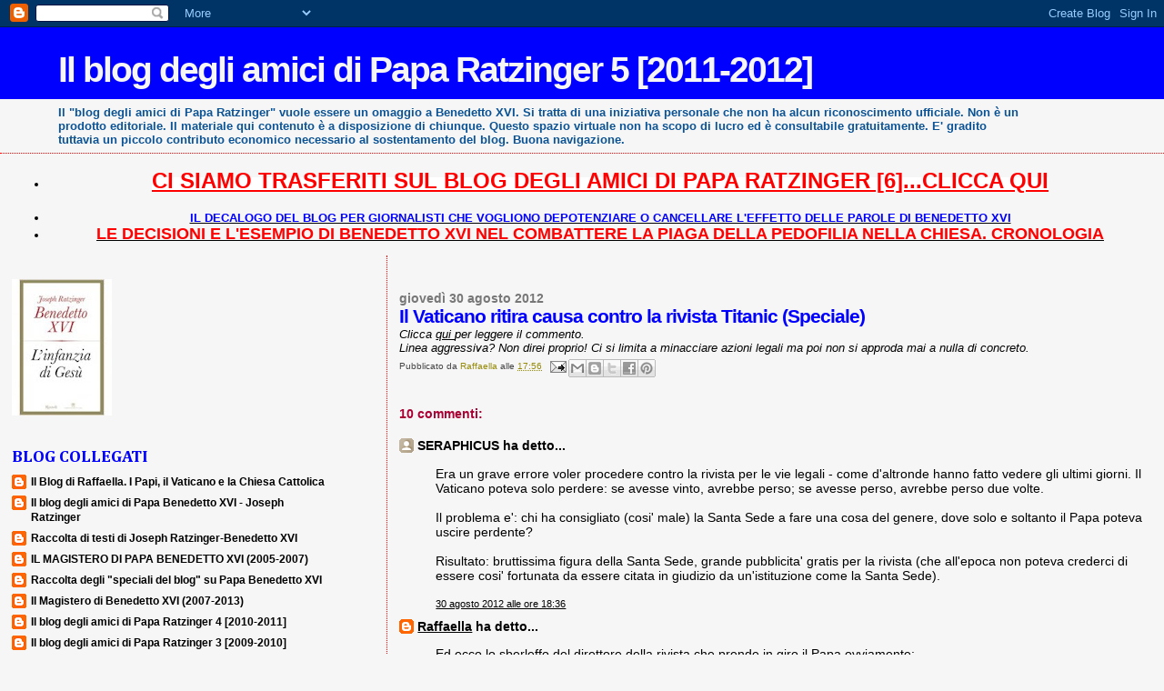

--- FILE ---
content_type: text/html; charset=UTF-8
request_url: https://paparatzinger5blograffaella.blogspot.com/2012/08/il-vaticano-ritira-causa-contro-la.html
body_size: 19515
content:
<!DOCTYPE html>
<html dir='ltr'>
<head>
<link href='https://www.blogger.com/static/v1/widgets/2944754296-widget_css_bundle.css' rel='stylesheet' type='text/css'/>
<meta content='text/html; charset=UTF-8' http-equiv='Content-Type'/>
<meta content='blogger' name='generator'/>
<link href='https://paparatzinger5blograffaella.blogspot.com/favicon.ico' rel='icon' type='image/x-icon'/>
<link href='http://paparatzinger5blograffaella.blogspot.com/2012/08/il-vaticano-ritira-causa-contro-la.html' rel='canonical'/>
<link rel="alternate" type="application/atom+xml" title="Il blog degli amici di Papa Ratzinger 5 [2011-2012] - Atom" href="https://paparatzinger5blograffaella.blogspot.com/feeds/posts/default" />
<link rel="alternate" type="application/rss+xml" title="Il blog degli amici di Papa Ratzinger 5 [2011-2012] - RSS" href="https://paparatzinger5blograffaella.blogspot.com/feeds/posts/default?alt=rss" />
<link rel="service.post" type="application/atom+xml" title="Il blog degli amici di Papa Ratzinger 5 [2011-2012] - Atom" href="https://www.blogger.com/feeds/8358775454296990414/posts/default" />

<link rel="alternate" type="application/atom+xml" title="Il blog degli amici di Papa Ratzinger 5 [2011-2012] - Atom" href="https://paparatzinger5blograffaella.blogspot.com/feeds/2386680775919697236/comments/default" />
<!--Can't find substitution for tag [blog.ieCssRetrofitLinks]-->
<meta content='http://paparatzinger5blograffaella.blogspot.com/2012/08/il-vaticano-ritira-causa-contro-la.html' property='og:url'/>
<meta content='Il Vaticano ritira causa contro la rivista Titanic (Speciale)' property='og:title'/>
<meta content='Clicca qui per leggere il commento.  Linea aggressiva? Non direi proprio! Ci si limita a minacciare azioni legali ma poi non si approda mai ...' property='og:description'/>
<title>Il blog degli amici di Papa Ratzinger 5 [2011-2012]: Il Vaticano ritira causa contro la rivista Titanic (Speciale)</title>
<style type='text/css'>@font-face{font-family:'Cambria';font-style:normal;font-weight:700;font-display:swap;src:url(//fonts.gstatic.com/l/font?kit=GFDvWAB9jnWLT-HIIwkuu7V4NSY7WWA&skey=5202a3b6f5388b49&v=v18)format('woff2');unicode-range:U+0000-00FF,U+0131,U+0152-0153,U+02BB-02BC,U+02C6,U+02DA,U+02DC,U+0304,U+0308,U+0329,U+2000-206F,U+20AC,U+2122,U+2191,U+2193,U+2212,U+2215,U+FEFF,U+FFFD;}</style>
<style id='page-skin-1' type='text/css'><!--
/*
* Blogger Template Style
*
* Sand Dollar
* by Jason Sutter
* Updated by Blogger Team
*/
body {
margin:0px;
padding:0px;
background:#f6f6f6;
color:#000000;
font-size: small;
}
#outer-wrapper {
font:normal normal 100% Verdana, Geneva, sans-serif;
}
a {
color:#000000;
}
a:hover {
color:#0000ff;
}
a img {
border-width: 0;
}
#content-wrapper {
padding-top: 0;
padding-right: 1em;
padding-bottom: 0;
padding-left: 1em;
}
@media all  {
div#main {
float:right;
width:66%;
padding-top:30px;
padding-right:0;
padding-bottom:10px;
padding-left:1em;
border-left:dotted 1px #ff0000;
word-wrap: break-word; /* fix for long text breaking sidebar float in IE */
overflow: hidden;     /* fix for long non-text content breaking IE sidebar float */
}
div#sidebar {
margin-top:20px;
margin-right:0px;
margin-bottom:0px;
margin-left:0;
padding:0px;
text-align:left;
float: left;
width: 31%;
word-wrap: break-word; /* fix for long text breaking sidebar float in IE */
overflow: hidden;     /* fix for long non-text content breaking IE sidebar float */
}
}
@media handheld  {
div#main {
float:none;
width:90%;
}
div#sidebar {
padding-top:30px;
padding-right:7%;
padding-bottom:10px;
padding-left:3%;
}
}
#header {
padding-top:0px;
padding-right:0px;
padding-bottom:0px;
padding-left:0px;
margin-top:0px;
margin-right:0px;
margin-bottom:0px;
margin-left:0px;
border-bottom:dotted 1px #ff0000;
background:#f6f6f6;
}
h1 a:link  {
text-decoration:none;
color:#f6f6f6
}
h1 a:visited  {
text-decoration:none;
color:#f6f6f6
}
h1,h2,h3 {
margin: 0;
}
h1 {
padding-top:25px;
padding-right:0px;
padding-bottom:10px;
padding-left:5%;
color:#f6f6f6;
background:#0000ff;
font:normal bold 300% Verdana, Geneva, sans-serif;
letter-spacing:-2px;
}
h3.post-title {
color:#0000ff;
font:normal bold 160% Verdana, Geneva, sans-serif;
letter-spacing:-1px;
}
h3.post-title a,
h3.post-title a:visited {
color: #0000ff;
}
h2.date-header  {
margin-top:10px;
margin-right:0px;
margin-bottom:0px;
margin-left:0px;
color:#777777;
font: normal bold 105% 'Trebuchet MS',Trebuchet,Verdana,Sans-serif;
}
h4 {
color:#aa0033;
}
#sidebar h2 {
color:#0000ff;
margin:0px;
padding:0px;
font:normal bold 150% Cambria;
}
#sidebar .widget {
margin-top:0px;
margin-right:0px;
margin-bottom:33px;
margin-left:0px;
padding-top:0px;
padding-right:0px;
padding-bottom:0px;
padding-left:0px;
font-size:95%;
}
#sidebar ul {
list-style-type:none;
padding-left: 0;
margin-top: 0;
}
#sidebar li {
margin-top:0px;
margin-right:0px;
margin-bottom:0px;
margin-left:0px;
padding-top:0px;
padding-right:0px;
padding-bottom:0px;
padding-left:0px;
list-style-type:none;
font-size:95%;
}
.description {
padding:0px;
margin-top:7px;
margin-right:12%;
margin-bottom:7px;
margin-left:5%;
color:#0b5394;
background:transparent;
font:bold 100% Verdana,Sans-Serif;
}
.post {
margin-top:0px;
margin-right:0px;
margin-bottom:30px;
margin-left:0px;
}
.post strong {
color:#000000;
font-weight:bold;
}
pre,code {
color:#000000;
}
strike {
color:#000000;
}
.post-footer  {
padding:0px;
margin:0px;
color:#444444;
font-size:80%;
}
.post-footer a {
border:none;
color:#968a0a;
text-decoration:none;
}
.post-footer a:hover {
text-decoration:underline;
}
#comments {
padding:0px;
font-size:110%;
font-weight:bold;
}
.comment-author {
margin-top: 10px;
}
.comment-body {
font-size:100%;
font-weight:normal;
color:black;
}
.comment-footer {
padding-bottom:20px;
color:#444444;
font-size:80%;
font-weight:normal;
display:inline;
margin-right:10px
}
.deleted-comment  {
font-style:italic;
color:gray;
}
.comment-link  {
margin-left:.6em;
}
.profile-textblock {
clear: both;
margin-left: 0;
}
.profile-img {
float: left;
margin-top: 0;
margin-right: 5px;
margin-bottom: 5px;
margin-left: 0;
border: 2px solid #0000ff;
}
#sidebar a:link  {
color:#000000;
text-decoration:none;
}
#sidebar a:active  {
color:#ff0000;
text-decoration:none;
}
#sidebar a:visited  {
color:sidebarlinkcolor;
text-decoration:none;
}
#sidebar a:hover {
color:#0000ff;
text-decoration:none;
}
.feed-links {
clear: both;
line-height: 2.5em;
}
#blog-pager-newer-link {
float: left;
}
#blog-pager-older-link {
float: right;
}
#blog-pager {
text-align: center;
}
.clear {
clear: both;
}
.widget-content {
margin-top: 0.5em;
}
/** Tweaks for layout editor preview */
body#layout #outer-wrapper {
margin-top: 0;
}
body#layout #main,
body#layout #sidebar {
margin-top: 10px;
padding-top: 0;
}

--></style>
<link href='https://www.blogger.com/dyn-css/authorization.css?targetBlogID=8358775454296990414&amp;zx=b906c660-2d7c-45e2-ae45-e79976ddfaee' media='none' onload='if(media!=&#39;all&#39;)media=&#39;all&#39;' rel='stylesheet'/><noscript><link href='https://www.blogger.com/dyn-css/authorization.css?targetBlogID=8358775454296990414&amp;zx=b906c660-2d7c-45e2-ae45-e79976ddfaee' rel='stylesheet'/></noscript>
<meta name='google-adsense-platform-account' content='ca-host-pub-1556223355139109'/>
<meta name='google-adsense-platform-domain' content='blogspot.com'/>

</head>
<body>
<div class='navbar section' id='navbar'><div class='widget Navbar' data-version='1' id='Navbar1'><script type="text/javascript">
    function setAttributeOnload(object, attribute, val) {
      if(window.addEventListener) {
        window.addEventListener('load',
          function(){ object[attribute] = val; }, false);
      } else {
        window.attachEvent('onload', function(){ object[attribute] = val; });
      }
    }
  </script>
<div id="navbar-iframe-container"></div>
<script type="text/javascript" src="https://apis.google.com/js/platform.js"></script>
<script type="text/javascript">
      gapi.load("gapi.iframes:gapi.iframes.style.bubble", function() {
        if (gapi.iframes && gapi.iframes.getContext) {
          gapi.iframes.getContext().openChild({
              url: 'https://www.blogger.com/navbar/8358775454296990414?po\x3d2386680775919697236\x26origin\x3dhttps://paparatzinger5blograffaella.blogspot.com',
              where: document.getElementById("navbar-iframe-container"),
              id: "navbar-iframe"
          });
        }
      });
    </script><script type="text/javascript">
(function() {
var script = document.createElement('script');
script.type = 'text/javascript';
script.src = '//pagead2.googlesyndication.com/pagead/js/google_top_exp.js';
var head = document.getElementsByTagName('head')[0];
if (head) {
head.appendChild(script);
}})();
</script>
</div></div>
<div id='outer-wrapper'><div id='wrap2'>
<!-- skip links for text browsers -->
<span id='skiplinks' style='display:none;'>
<a href='#main'>skip to main </a> |
      <a href='#sidebar'>skip to sidebar</a>
</span>
<div id='header-wrapper'>
<div class='header section' id='header'><div class='widget Header' data-version='1' id='Header1'>
<div id='header-inner'>
<div class='titlewrapper'>
<h1 class='title'>
<a href='https://paparatzinger5blograffaella.blogspot.com/'>
Il blog degli amici di Papa Ratzinger 5 [2011-2012]
</a>
</h1>
</div>
<div class='descriptionwrapper'>
<p class='description'><span>Il "blog degli amici di Papa Ratzinger" vuole essere un omaggio a Benedetto XVI. Si tratta di una iniziativa personale che non ha alcun riconoscimento ufficiale. Non è un prodotto editoriale. Il materiale qui contenuto è a disposizione di chiunque. Questo spazio virtuale non ha scopo di lucro ed è consultabile gratuitamente. E' gradito tuttavia un piccolo contributo economico necessario al sostentamento del blog. Buona navigazione.</span></p>
</div>
</div>
</div></div>
</div>
<div id='content-wrapper'>
<div id='crosscol-wrapper' style='text-align:center'>
<div class='crosscol section' id='crosscol'><div class='widget TextList' data-version='1' id='TextList1'>
<h2>
</h2>
<div class='widget-content'>
<ul>
<li><b style="background-color: white; color: #222222; line-height: 33px;"><a href="http://paparatzinger6blograffaella.blogspot.it/" style="color: red;"><span style="font-family: Verdana, sans-serif; font-size: x-large;">CI SIAMO TRASFERITI SUL BLOG DEGLI AMICI DI PAPA RATZINGER [6]...CLICCA QUI</span></a></b></li>
</ul>
<div class='clear'></div>
</div>
</div><div class='widget TextList' data-version='1' id='TextList5'>
<h2>
</h2>
<div class='widget-content'>
<ul>
<li><a href="http://paparatzinger6blograffaella.blogspot.it/2012/07/il-decalogo-del-blog-per-giornalisti.html"><b><span class="Apple-style-span" style="color: blue;">IL DECALOGO DEL BLOG PER GIORNALISTI CHE VOGLIONO DEPOTENZIARE O CANCELLARE L'EFFETTO DELLE PAROLE DI BENEDETTO XVI </span></b></a></li>
<li><a href="http://paparatzinger6blograffaella.blogspot.it/2012/07/le-decisioni-e-lesempio-di-papa.html"><b><span class="Apple-style-span" style="color: red; font-size: large;">LE DECISIONI E L'ESEMPIO DI BENEDETTO XVI NEL COMBATTERE LA PIAGA DELLA PEDOFILIA NELLA CHIESA. CRONOLOGIA</span></b></a></li>
</ul>
<div class='clear'></div>
</div>
</div></div>
</div>
<div id='main-wrapper'>
<div class='main section' id='main'><div class='widget Blog' data-version='1' id='Blog1'>
<div class='blog-posts hfeed'>

          <div class="date-outer">
        
<h2 class='date-header'><span>giovedì 30 agosto 2012</span></h2>

          <div class="date-posts">
        
<div class='post-outer'>
<div class='post hentry uncustomized-post-template' itemprop='blogPost' itemscope='itemscope' itemtype='http://schema.org/BlogPosting'>
<meta content='8358775454296990414' itemprop='blogId'/>
<meta content='2386680775919697236' itemprop='postId'/>
<a name='2386680775919697236'></a>
<h3 class='post-title entry-title' itemprop='name'>
Il Vaticano ritira causa contro la rivista Titanic (Speciale)
</h3>
<div class='post-header'>
<div class='post-header-line-1'></div>
</div>
<div class='post-body entry-content' id='post-body-2386680775919697236' itemprop='description articleBody'>
<span style="font-family: Verdana, sans-serif;"><i>Clicca <a href="http://vaticaninsider.lastampa.it/homepage/news/dettaglio-articolo/articolo/titanic-germania-germnay-papa-pope-el-papa-17756/">qui </a>per leggere il commento.</i></span><br />
<span style="font-family: Verdana, sans-serif;"><i>Linea aggressiva? Non direi proprio! Ci si limita a minacciare azioni legali ma poi non si approda mai a nulla di concreto.</i></span>
<div style='clear: both;'></div>
</div>
<div class='post-footer'>
<div class='post-footer-line post-footer-line-1'>
<span class='post-author vcard'>
Pubblicato da
<span class='fn' itemprop='author' itemscope='itemscope' itemtype='http://schema.org/Person'>
<meta content='https://www.blogger.com/profile/05486057003355006264' itemprop='url'/>
<a class='g-profile' href='https://www.blogger.com/profile/05486057003355006264' rel='author' title='author profile'>
<span itemprop='name'>Raffaella</span>
</a>
</span>
</span>
<span class='post-timestamp'>
alle
<meta content='http://paparatzinger5blograffaella.blogspot.com/2012/08/il-vaticano-ritira-causa-contro-la.html' itemprop='url'/>
<a class='timestamp-link' href='https://paparatzinger5blograffaella.blogspot.com/2012/08/il-vaticano-ritira-causa-contro-la.html' rel='bookmark' title='permanent link'><abbr class='published' itemprop='datePublished' title='2012-08-30T17:56:00+02:00'>17:56</abbr></a>
</span>
<span class='post-comment-link'>
</span>
<span class='post-icons'>
<span class='item-action'>
<a href='https://www.blogger.com/email-post/8358775454296990414/2386680775919697236' title='Post per email'>
<img alt='' class='icon-action' height='13' src='https://resources.blogblog.com/img/icon18_email.gif' width='18'/>
</a>
</span>
<span class='item-control blog-admin pid-1444388532'>
<a href='https://www.blogger.com/post-edit.g?blogID=8358775454296990414&postID=2386680775919697236&from=pencil' title='Modifica post'>
<img alt='' class='icon-action' height='18' src='https://resources.blogblog.com/img/icon18_edit_allbkg.gif' width='18'/>
</a>
</span>
</span>
<div class='post-share-buttons goog-inline-block'>
<a class='goog-inline-block share-button sb-email' href='https://www.blogger.com/share-post.g?blogID=8358775454296990414&postID=2386680775919697236&target=email' target='_blank' title='Invia tramite email'><span class='share-button-link-text'>Invia tramite email</span></a><a class='goog-inline-block share-button sb-blog' href='https://www.blogger.com/share-post.g?blogID=8358775454296990414&postID=2386680775919697236&target=blog' onclick='window.open(this.href, "_blank", "height=270,width=475"); return false;' target='_blank' title='Postalo sul blog'><span class='share-button-link-text'>Postalo sul blog</span></a><a class='goog-inline-block share-button sb-twitter' href='https://www.blogger.com/share-post.g?blogID=8358775454296990414&postID=2386680775919697236&target=twitter' target='_blank' title='Condividi su X'><span class='share-button-link-text'>Condividi su X</span></a><a class='goog-inline-block share-button sb-facebook' href='https://www.blogger.com/share-post.g?blogID=8358775454296990414&postID=2386680775919697236&target=facebook' onclick='window.open(this.href, "_blank", "height=430,width=640"); return false;' target='_blank' title='Condividi su Facebook'><span class='share-button-link-text'>Condividi su Facebook</span></a><a class='goog-inline-block share-button sb-pinterest' href='https://www.blogger.com/share-post.g?blogID=8358775454296990414&postID=2386680775919697236&target=pinterest' target='_blank' title='Condividi su Pinterest'><span class='share-button-link-text'>Condividi su Pinterest</span></a>
</div>
</div>
<div class='post-footer-line post-footer-line-2'>
<span class='post-labels'>
</span>
</div>
<div class='post-footer-line post-footer-line-3'>
<span class='post-location'>
</span>
</div>
</div>
</div>
<div class='comments' id='comments'>
<a name='comments'></a>
<h4>10 commenti:</h4>
<div id='Blog1_comments-block-wrapper'>
<dl class='' id='comments-block'>
<dt class='comment-author anon-comment-icon' id='c8926377050471508061'>
<a name='c8926377050471508061'></a>
SERAPHICUS
ha detto...
</dt>
<dd class='comment-body' id='Blog1_cmt-8926377050471508061'>
<p>
Era un grave errore voler procedere contro la rivista per le vie legali - come d&#39;altronde hanno fatto vedere gli ultimi giorni. Il Vaticano poteva solo perdere: se avesse vinto, avrebbe perso; se avesse perso, avrebbe perso due volte. <br /><br />Il problema e&#39;: chi ha consigliato (cosi&#39; male) la Santa Sede a fare una cosa del genere, dove solo e soltanto il Papa poteva uscire perdente? <br /><br />Risultato: bruttissima figura della Santa Sede, grande pubblicita&#39; gratis per la rivista (che all&#39;epoca non poteva crederci di essere cosi&#39; fortunata da essere citata in giudizio da un&#39;istituzione come la Santa Sede). 
</p>
</dd>
<dd class='comment-footer'>
<span class='comment-timestamp'>
<a href='https://paparatzinger5blograffaella.blogspot.com/2012/08/il-vaticano-ritira-causa-contro-la.html?showComment=1346344560369#c8926377050471508061' title='comment permalink'>
30 agosto 2012 alle ore 18:36
</a>
<span class='item-control blog-admin pid-412120500'>
<a class='comment-delete' href='https://www.blogger.com/comment/delete/8358775454296990414/8926377050471508061' title='Elimina commento'>
<img src='https://resources.blogblog.com/img/icon_delete13.gif'/>
</a>
</span>
</span>
</dd>
<dt class='comment-author blogger-comment-icon' id='c6297247193071690692'>
<a name='c6297247193071690692'></a>
<a href='https://www.blogger.com/profile/05486057003355006264' rel='nofollow'>Raffaella</a>
ha detto...
</dt>
<dd class='comment-body' id='Blog1_cmt-6297247193071690692'>
<p>
Ed ecco lo sberleffo del direttore della rivista che prende in giro il Papa ovviamente:<br /><br />http://www.faz.net/aktuell/feuilleton/titanic-gegen-vatikan-der-papst-zieht-zurueck-11873854.html<br /><br />Che dire? Ancora complimenti alla Santa Sede.<br />Certo che, se possibile, la comunicazione e&#39; addirittura peggiorata.<br />R.
</p>
</dd>
<dd class='comment-footer'>
<span class='comment-timestamp'>
<a href='https://paparatzinger5blograffaella.blogspot.com/2012/08/il-vaticano-ritira-causa-contro-la.html?showComment=1346345290807#c6297247193071690692' title='comment permalink'>
30 agosto 2012 alle ore 18:48
</a>
<span class='item-control blog-admin pid-1444388532'>
<a class='comment-delete' href='https://www.blogger.com/comment/delete/8358775454296990414/6297247193071690692' title='Elimina commento'>
<img src='https://resources.blogblog.com/img/icon_delete13.gif'/>
</a>
</span>
</span>
</dd>
<dt class='comment-author anon-comment-icon' id='c4536091171980809534'>
<a name='c4536091171980809534'></a>
Anonimo
ha detto...
</dt>
<dd class='comment-body' id='Blog1_cmt-4536091171980809534'>
<p>
vedrete che anche col processo al maggiordomo si arriverà alla grazia il giorno prima e tutto finirá nel nulla omissis compresi.
</p>
</dd>
<dd class='comment-footer'>
<span class='comment-timestamp'>
<a href='https://paparatzinger5blograffaella.blogspot.com/2012/08/il-vaticano-ritira-causa-contro-la.html?showComment=1346347979277#c4536091171980809534' title='comment permalink'>
30 agosto 2012 alle ore 19:32
</a>
<span class='item-control blog-admin pid-412120500'>
<a class='comment-delete' href='https://www.blogger.com/comment/delete/8358775454296990414/4536091171980809534' title='Elimina commento'>
<img src='https://resources.blogblog.com/img/icon_delete13.gif'/>
</a>
</span>
</span>
</dd>
<dt class='comment-author anon-comment-icon' id='c3203794320153982871'>
<a name='c3203794320153982871'></a>
un passante
ha detto...
</dt>
<dd class='comment-body' id='Blog1_cmt-3203794320153982871'>
<p>
Il direttore fa lo sberleffo? Provi a sbeffeggiare qualche altra religione, il direttore titanico, poi vediamo se ride, magari durante un reportage in Pakistan. Comunque, chiunque sa che il cristiano normalmente perdona, alias porge l&#39;altra guancia,  solo un ignorante puo&#39; irriderlo per questo
</p>
</dd>
<dd class='comment-footer'>
<span class='comment-timestamp'>
<a href='https://paparatzinger5blograffaella.blogspot.com/2012/08/il-vaticano-ritira-causa-contro-la.html?showComment=1346352668180#c3203794320153982871' title='comment permalink'>
30 agosto 2012 alle ore 20:51
</a>
<span class='item-control blog-admin pid-412120500'>
<a class='comment-delete' href='https://www.blogger.com/comment/delete/8358775454296990414/3203794320153982871' title='Elimina commento'>
<img src='https://resources.blogblog.com/img/icon_delete13.gif'/>
</a>
</span>
</span>
</dd>
<dt class='comment-author anon-comment-icon' id='c6039879101414534054'>
<a name='c6039879101414534054'></a>
Andrea
ha detto...
</dt>
<dd class='comment-body' id='Blog1_cmt-6039879101414534054'>
<p>
Perché il Vaticano avrebbe perso anche in caso di vittoria legale, caro Seraphicus?<br />Forse perché la rivista si sarebbe atteggiata a martire?<br /><br />Lo fanno comunque ogni giorno, tutti i massoni e i nemici di Cristo - ovviamente, dando del &quot;repressore&quot; all&#39;Agnello di Dio
</p>
</dd>
<dd class='comment-footer'>
<span class='comment-timestamp'>
<a href='https://paparatzinger5blograffaella.blogspot.com/2012/08/il-vaticano-ritira-causa-contro-la.html?showComment=1346353961957#c6039879101414534054' title='comment permalink'>
30 agosto 2012 alle ore 21:12
</a>
<span class='item-control blog-admin pid-412120500'>
<a class='comment-delete' href='https://www.blogger.com/comment/delete/8358775454296990414/6039879101414534054' title='Elimina commento'>
<img src='https://resources.blogblog.com/img/icon_delete13.gif'/>
</a>
</span>
</span>
</dd>
<dt class='comment-author blogger-comment-icon' id='c2963088656646442206'>
<a name='c2963088656646442206'></a>
<a href='https://www.blogger.com/profile/14965888480410624830' rel='nofollow'>Gianpaolo1951</a>
ha detto...
</dt>
<dd class='comment-body' id='Blog1_cmt-2963088656646442206'>
<p>
Ma con l&#39;arrivo in Vaticano di &quot;Superman&quot; come comunicatore, le cose non devevano cambiare in meglio?!? <br />A me sembra che siano peggiorate!!!<br />
</p>
</dd>
<dd class='comment-footer'>
<span class='comment-timestamp'>
<a href='https://paparatzinger5blograffaella.blogspot.com/2012/08/il-vaticano-ritira-causa-contro-la.html?showComment=1346360564031#c2963088656646442206' title='comment permalink'>
30 agosto 2012 alle ore 23:02
</a>
<span class='item-control blog-admin pid-524653194'>
<a class='comment-delete' href='https://www.blogger.com/comment/delete/8358775454296990414/2963088656646442206' title='Elimina commento'>
<img src='https://resources.blogblog.com/img/icon_delete13.gif'/>
</a>
</span>
</span>
</dd>
<dt class='comment-author blogger-comment-icon' id='c5015186269282764479'>
<a name='c5015186269282764479'></a>
<a href='https://www.blogger.com/profile/04454462294404555851' rel='nofollow'>Caterina63</a>
ha detto...
</dt>
<dd class='comment-body' id='Blog1_cmt-5015186269282764479'>
<p>
Concordo con Seraphicus.... è stato un grave errore.... ed è ovvio che ora si paga pure la pessima figura e si subisce lo sberleffo come riportato da Raffaella!<br /><br />O si reagisce immediatamente come è avvenuto per il caso Benetton, o non si minaccia affatto alcuna azione legale per poi ritirarla...<br /><br />Il fatto è che questi episodi peggioreranno sempre di più, saranno sempre più frequenti e lo faranno proprio per farsi pubblicità gratuita....<br />la Santa Sede dovrà fare una scelta intelligente che è quella del sopportare gli insolenti (virtù evangelica) fin dove e quando sarà possibile....<br /><br />Gesù VENNE SPUTATO IN FACCIA.... se ciò dovrà toccare al Suo Dolce Vicario in terra, noi dovremmo essere la sua consolazione e conforto, non un tribunale....<br />diverso fu il fotomontaggio con il bacio dal messaggio anche omosessuale...non era coinvolto solo il Papa, e diverso sarebbe quando il Papa viene schernito per la dottrina.... , ma quando il Papa viene schernito da solo, in una copertina, lasciateli fare.... lì è la vera immagine del Cristo perseguitato senza aver fatto nulla di male....<br /><br />Non confondiamo il caso del maggiordomo del Papa....<br />qui il Papa ha tutto il diritto di chiedere e persino concedere la grazia se lo ritenesse opportuno, questo non offuscherà il processo che andrà avanti per la sua strada... <br />Giovanni Paolo II perdonò l&#39;attentatore, il processo andò per la sua strada anche se la verità non è mai venuta a galla, e mai verranno fatti i nomi di gente del Vaticano coinvolta....<br />Qui è ancora più particolare il caso perchè si sta svolgendo in un tribunale nella Città dove il Papa è il capo....<br />
</p>
</dd>
<dd class='comment-footer'>
<span class='comment-timestamp'>
<a href='https://paparatzinger5blograffaella.blogspot.com/2012/08/il-vaticano-ritira-causa-contro-la.html?showComment=1346361703873#c5015186269282764479' title='comment permalink'>
30 agosto 2012 alle ore 23:21
</a>
<span class='item-control blog-admin pid-1514823399'>
<a class='comment-delete' href='https://www.blogger.com/comment/delete/8358775454296990414/5015186269282764479' title='Elimina commento'>
<img src='https://resources.blogblog.com/img/icon_delete13.gif'/>
</a>
</span>
</span>
</dd>
<dt class='comment-author anon-comment-icon' id='c3933474965500663096'>
<a name='c3933474965500663096'></a>
Alberto
ha detto...
</dt>
<dd class='comment-body' id='Blog1_cmt-3933474965500663096'>
<p>
Come segretario di stato ci vorrebbe il card. Schonborn...Bertone sembra sempre più alla frutta!<br />Puoò darsi mi sbagli ma... 
</p>
</dd>
<dd class='comment-footer'>
<span class='comment-timestamp'>
<a href='https://paparatzinger5blograffaella.blogspot.com/2012/08/il-vaticano-ritira-causa-contro-la.html?showComment=1346388729957#c3933474965500663096' title='comment permalink'>
31 agosto 2012 alle ore 06:52
</a>
<span class='item-control blog-admin pid-412120500'>
<a class='comment-delete' href='https://www.blogger.com/comment/delete/8358775454296990414/3933474965500663096' title='Elimina commento'>
<img src='https://resources.blogblog.com/img/icon_delete13.gif'/>
</a>
</span>
</span>
</dd>
<dt class='comment-author anon-comment-icon' id='c4933478849497911290'>
<a name='c4933478849497911290'></a>
Anonimo
ha detto...
</dt>
<dd class='comment-body' id='Blog1_cmt-4933478849497911290'>
<p>
Non so se hai letto,Raffy,le dichiarazioni di Leo Fischer,direttore di Titanic:&quot;Finalmente abbiamo avuto giustizia,come Galilei e G.Bruno&quot;,per la serie le facce di tolla sono inossidabili....GR2
</p>
</dd>
<dd class='comment-footer'>
<span class='comment-timestamp'>
<a href='https://paparatzinger5blograffaella.blogspot.com/2012/08/il-vaticano-ritira-causa-contro-la.html?showComment=1346414516207#c4933478849497911290' title='comment permalink'>
31 agosto 2012 alle ore 14:01
</a>
<span class='item-control blog-admin pid-412120500'>
<a class='comment-delete' href='https://www.blogger.com/comment/delete/8358775454296990414/4933478849497911290' title='Elimina commento'>
<img src='https://resources.blogblog.com/img/icon_delete13.gif'/>
</a>
</span>
</span>
</dd>
<dt class='comment-author blogger-comment-icon' id='c1454183356582947786'>
<a name='c1454183356582947786'></a>
<a href='https://www.blogger.com/profile/05486057003355006264' rel='nofollow'>Raffaella</a>
ha detto...
</dt>
<dd class='comment-body' id='Blog1_cmt-1454183356582947786'>
<p>
Ho letto, Gr2!<br />Purtroppo e&#39; la logica conseguenza di quanto accaduto.<br />R.
</p>
</dd>
<dd class='comment-footer'>
<span class='comment-timestamp'>
<a href='https://paparatzinger5blograffaella.blogspot.com/2012/08/il-vaticano-ritira-causa-contro-la.html?showComment=1346414576781#c1454183356582947786' title='comment permalink'>
31 agosto 2012 alle ore 14:02
</a>
<span class='item-control blog-admin pid-1444388532'>
<a class='comment-delete' href='https://www.blogger.com/comment/delete/8358775454296990414/1454183356582947786' title='Elimina commento'>
<img src='https://resources.blogblog.com/img/icon_delete13.gif'/>
</a>
</span>
</span>
</dd>
</dl>
</div>
<p class='comment-footer'>
<a href='https://www.blogger.com/comment/fullpage/post/8358775454296990414/2386680775919697236' onclick=''>Posta un commento</a>
</p>
</div>
</div>

        </div></div>
      
</div>
<div class='blog-pager' id='blog-pager'>
<span id='blog-pager-newer-link'>
<a class='blog-pager-newer-link' href='https://paparatzinger5blograffaella.blogspot.com/2012/08/card-schoenborn-il-papa-e-piu-giovane.html' id='Blog1_blog-pager-newer-link' title='Post più recente'>Post più recente</a>
</span>
<span id='blog-pager-older-link'>
<a class='blog-pager-older-link' href='https://paparatzinger5blograffaella.blogspot.com/2012/08/avv-fusco-ho-abbandonato-la-difesa-di.html' id='Blog1_blog-pager-older-link' title='Post più vecchio'>Post più vecchio</a>
</span>
<a class='home-link' href='https://paparatzinger5blograffaella.blogspot.com/'>Home page</a>
</div>
<div class='clear'></div>
<div class='post-feeds'>
<div class='feed-links'>
Iscriviti a:
<a class='feed-link' href='https://paparatzinger5blograffaella.blogspot.com/feeds/2386680775919697236/comments/default' target='_blank' type='application/atom+xml'>Commenti sul post (Atom)</a>
</div>
</div>
</div></div>
</div>
<div id='sidebar-wrapper'>
<div class='sidebar section' id='sidebar'><div class='widget Image' data-version='1' id='Image7'>
<div class='widget-content'>
<a href='http://magisterobenedettoxvi.blogspot.it/2012/10/gesu-di-nazaret-di-joseph-ratzinger.html'>
<img alt='' height='150' id='Image7_img' src='https://blogger.googleusercontent.com/img/b/R29vZ2xl/AVvXsEi3rmqpKPVV_sM57U6_6GIVwt58nbIeYl-Z8aSnnzVy50JDIzl96H68oSLHFzT_jcFQqMSIIpTZrouWaepgDvAA38jQDFZ3yma4t2AsVSf2g0uTZVf9ZdKzlJVT6AQYMEfXWL38oUiauHY/s150/libro18.jpg' width='110'/>
</a>
<br/>
</div>
<div class='clear'></div>
</div><div class='widget BlogList' data-version='1' id='BlogList1'>
<h2 class='title'>BLOG COLLEGATI</h2>
<div class='widget-content'>
<div class='blog-list-container' id='BlogList1_container'>
<ul id='BlogList1_blogs'>
<li style='display: block;'>
<div class='blog-icon'>
<img data-lateloadsrc='https://lh3.googleusercontent.com/blogger_img_proxy/AEn0k_vdXhcolonr0Y8RzQSIQz51xQpZyF3YIjhIFbYlyVT1qzCCLgfzbYQknH2qo9R6xhrZNVjoar5d922KsriZ3PuUFnDyASwCKFmzFt2QY3_xcNWZbXs=s16-w16-h16' height='16' width='16'/>
</div>
<div class='blog-content'>
<div class='blog-title'>
<a href='http://ilblogdiraffaella.blogspot.com/' target='_blank'>
Il Blog di Raffaella. I Papi, il Vaticano e la Chiesa Cattolica</a>
</div>
<div class='item-content'>
</div>
</div>
<div style='clear: both;'></div>
</li>
<li style='display: block;'>
<div class='blog-icon'>
<img data-lateloadsrc='https://lh3.googleusercontent.com/blogger_img_proxy/AEn0k_sJIJlMK12dNMbqDPcm-Hu35DUGTxhPaF8_Rv2aJey20944gcuVDwl7KZXPuoRcy4JV4tLK7GCE_YDo9Mk5ah2kSU1B_3QM0711fNCZCZ4ZSVwoNi_MsHlHd01XnwSE=s16-w16-h16' height='16' width='16'/>
</div>
<div class='blog-content'>
<div class='blog-title'>
<a href='http://paparatzinger6blograffaella.blogspot.com/' target='_blank'>
Il blog degli amici di Papa Benedetto XVI - Joseph Ratzinger</a>
</div>
<div class='item-content'>
</div>
</div>
<div style='clear: both;'></div>
</li>
<li style='display: block;'>
<div class='blog-icon'>
<img data-lateloadsrc='https://lh3.googleusercontent.com/blogger_img_proxy/AEn0k_ucuu2qQ9RljjD9_USlXcOSs3HCJampNiex-cOcoWJz0SkZN-oXZRBX7Nui_ZlwMk43ACM1vy14VtuNrMdH99Ng0H_I7Wt0OyhjdmIIvw1sUeI95IreMtE=s16-w16-h16' height='16' width='16'/>
</div>
<div class='blog-content'>
<div class='blog-title'>
<a href='http://papabenedettoxvitesti.blogspot.com/' target='_blank'>
Raccolta di testi di Joseph Ratzinger-Benedetto XVI</a>
</div>
<div class='item-content'>
</div>
</div>
<div style='clear: both;'></div>
</li>
<li style='display: block;'>
<div class='blog-icon'>
<img data-lateloadsrc='https://lh3.googleusercontent.com/blogger_img_proxy/AEn0k_vmLmCfiYNwTIyQSedqrUgjmoui2fplQPAwO6ZtHdtoiLeyOlAlmd9MSjHuNQhJXlIZywbnicucA90-HJAI4qNrfUAgqxI28aejz2-p5AUOKGVvs1d0WU7_fWPKM1nBsg=s16-w16-h16' height='16' width='16'/>
</div>
<div class='blog-content'>
<div class='blog-title'>
<a href='http://ereditaspiritualebenedettoxvi.blogspot.com/' target='_blank'>
IL MAGISTERO DI PAPA BENEDETTO XVI (2005-2007)</a>
</div>
<div class='item-content'>
</div>
</div>
<div style='clear: both;'></div>
</li>
<li style='display: block;'>
<div class='blog-icon'>
<img data-lateloadsrc='https://lh3.googleusercontent.com/blogger_img_proxy/AEn0k_tbQhrTaUihug2jrl1xqAddDhzczdvXik4X4lwXYX6l6N370e2llQTijW9bBKLhbyfmjSlfwX872ykorMA5b2YfuLrF-VFoBiYtqF5pjDrNMMxcvznZ0UlWTW6s64M=s16-w16-h16' height='16' width='16'/>
</div>
<div class='blog-content'>
<div class='blog-title'>
<a href='http://pietremiliaripaparatzinger.blogspot.com/' target='_blank'>
Raccolta degli "speciali del blog" su Papa Benedetto XVI</a>
</div>
<div class='item-content'>
</div>
</div>
<div style='clear: both;'></div>
</li>
<li style='display: block;'>
<div class='blog-icon'>
<img data-lateloadsrc='https://lh3.googleusercontent.com/blogger_img_proxy/AEn0k_vMxVgl3UZ3oAwijZn4i_LSYhMDERW7LeGFL_adZdmULxe51kZw9AOoyZnIuOGueVslRIrFVsqt3J-yYvVGpeFyNLtpYU3jEpdf7StPIWC5IVJ5EMchykvT=s16-w16-h16' height='16' width='16'/>
</div>
<div class='blog-content'>
<div class='blog-title'>
<a href='http://magisterobenedettoxvi.blogspot.com/' target='_blank'>
Il Magistero di Benedetto XVI (2007-2013)</a>
</div>
<div class='item-content'>
</div>
</div>
<div style='clear: both;'></div>
</li>
<li style='display: block;'>
<div class='blog-icon'>
<img data-lateloadsrc='https://lh3.googleusercontent.com/blogger_img_proxy/AEn0k_tka_9Qz3sKrQ3WTpTxrBpDwATpEFStpCGZKV2vXCF75opAuxIBnzpY9dzTWMgxK9ixyRQDyKw_JRrV1KPcnsEvVaWWmljz9415HjfxtJolaFbNxtw8IhV6iEHyczzo=s16-w16-h16' height='16' width='16'/>
</div>
<div class='blog-content'>
<div class='blog-title'>
<a href='http://paparatzinger4-blograffaella.blogspot.com/' target='_blank'>
Il blog degli amici di Papa Ratzinger 4 [2010-2011]</a>
</div>
<div class='item-content'>
</div>
</div>
<div style='clear: both;'></div>
</li>
<li style='display: block;'>
<div class='blog-icon'>
<img data-lateloadsrc='https://lh3.googleusercontent.com/blogger_img_proxy/AEn0k_v2Jsx084eYcZMiPOprfy7vB9lpLCAXzrGI2KjUZPmTu7W4hpmTa41nBGveAfkIWXkpXpThO6AccviWLOJH0wC-i3dUWbUZL8ub8xG6jynT5XQi7EeCXiEFxP9GhvuJUA=s16-w16-h16' height='16' width='16'/>
</div>
<div class='blog-content'>
<div class='blog-title'>
<a href='http://paparatzinger3-blograffaella.blogspot.com/' target='_blank'>
Il blog degli amici di Papa Ratzinger 3 [2009-2010]</a>
</div>
<div class='item-content'>
</div>
</div>
<div style='clear: both;'></div>
</li>
<li style='display: block;'>
<div class='blog-icon'>
<img data-lateloadsrc='https://lh3.googleusercontent.com/blogger_img_proxy/AEn0k_vVweg0GY4UDlySSwDXF0BsRF6PxblTUQCQrX2I8b1JqMFYHzktdLtFsUSSVeJfA7SEcKRTPDqEqrY0A7LAsqj08rrVuiAgZg7_x9PaB7C42ZYIIWqM0cGolKPxyaDc5A=s16-w16-h16' height='16' width='16'/>
</div>
<div class='blog-content'>
<div class='blog-title'>
<a href='http://paparatzinger2-blograffaella.blogspot.com/' target='_blank'>
Papa Ratzinger blog 2 [2008-2009]</a>
</div>
<div class='item-content'>
</div>
</div>
<div style='clear: both;'></div>
</li>
<li style='display: block;'>
<div class='blog-icon'>
<img data-lateloadsrc='https://lh3.googleusercontent.com/blogger_img_proxy/AEn0k_u3j7ewhMakSJdXTMmVAnNV1D73WDLkYX29fP54LrOhufd4i7ifbPaTmLDlxs0OxBFu2GG9KUK5ghXrypChwg-0WVL4oRitXmKm9BfJCEfnel9I3HjeHOr9CzDEGmCE=s16-w16-h16' height='16' width='16'/>
</div>
<div class='blog-content'>
<div class='blog-title'>
<a href='http://paparatzinger-blograffaella.blogspot.com/' target='_blank'>
Papa Ratzinger blog 1 [2007-2008]</a>
</div>
<div class='item-content'>
</div>
</div>
<div style='clear: both;'></div>
</li>
</ul>
<div class='clear'></div>
</div>
</div>
</div><div class='widget TextList' data-version='1' id='TextList8'>
<h2>CONSIGLI DI LETTURA</h2>
<div class='widget-content'>
<ul>
<li><a href="http://benedettoxvielencospeciali.blogspot.com/2009/11/elenco-dei-libri-di-joseph-ratzinger.html" style="background-color: white; color: #888888; font-family: Arial, Tahoma, Helvetica, FreeSans, sans-serif; font-size: 13px; line-height: 18px; text-decoration: none;"><strong><span style="color: red;">ELENCO DEI LIBRI DI JOSEPH RATZINGER-BENEDETTO XVI</span></strong></a></li>
<li><a href="http://benedettoxvielencospeciali.blogspot.com/2009/11/elenco-dei-libri-su-papa-benedetto-xvi.html" style="background-color: white; color: #888888; font-family: Arial, Tahoma, Helvetica, FreeSans, sans-serif; font-size: 13px; line-height: 18px; text-decoration: none;"><strong><span class="Apple-style-span" style="color: blue;">ELENCO DEI LIBRI SU PAPA BENEDETTO XVI</span></strong></a></li>
</ul>
<div class='clear'></div>
</div>
</div><div class='widget Image' data-version='1' id='Image4'>
<div class='widget-content'>
<a href='http://benedettoxvielencospeciali.blogspot.it/2012/04/il-santo-padre-compie-85-anniauguri.html'>
<img alt='' height='126' id='Image4_img' src='https://blogger.googleusercontent.com/img/b/R29vZ2xl/AVvXsEigwtQvhUiEqEY4g3BS5Xq3UpS6PjVhe5Jd58KcQguI2OuufjeXhFtyC1cKOjjVsUEXptSNmABmAWvWkFGCyn3CloaHuhWqb5nX_mMv-fwTVgzu4D6TCoTOH4t8-bepqUYKmtC05ssbWbg/s1600/auguri2.png' width='240'/>
</a>
<br/>
<span class='caption'>GLI 85 ANNI DEL PAPA ED I SETTE ANNI DI PONTIFICATO</span>
</div>
<div class='clear'></div>
</div><div class='widget TextList' data-version='1' id='TextList3'>
<h2>APPUNTAMENTI TV</h2>
<div class='widget-content'>
<ul>
<li><a href="http://paparatzinger6blograffaella.blogspot.it/2012/07/i-prossimi-appuntamenti-televisivi-e.html" target="_new"><span class="Apple-style-span" style="color: red;">I prossimi appuntamenti...clicca qui</span></a></li>
</ul>
<div class='clear'></div>
</div>
</div><div class='widget Image' data-version='1' id='Image2'>
<h2>CHIESA E PEDOFILIA: IL DOSSIER</h2>
<div class='widget-content'>
<a href='http://benedettoxvielencospeciali.blogspot.com/2009/11/chiesa-e-pedofilia-la-tolleranza-zero.html'>
<img alt='CHIESA E PEDOFILIA: IL DOSSIER' height='64' id='Image2_img' src='https://blogger.googleusercontent.com/img/b/R29vZ2xl/AVvXsEj9-adfqh6Upses4dM-wyJqybTY0HD5AhhFulDpFA0KbGAKE9mDZ99DZv3rdi_Wmq4aVk85_Ar3eu1AHBaXDBf42LJNYkNTf8gLLlDeal5zEH1TvGBeKlnUnfg2iLDCT7Pi-BA4O05fEQdK/s230/bimbi.jpg' width='150'/>
</a>
<br/>
</div>
<div class='clear'></div>
</div><div class='widget TextList' data-version='1' id='TextList17'>
<h2>
</h2>
<div class='widget-content'>
<ul>
<li><a href="http://benedettoxvielencospeciali.blogspot.com/2009/11/16-aprile-1927-19-aprile-2005-da-joseph.html"><strong><span style="COLOR: #ff0000">16 aprile 1927 - 19 aprile 2005: da Joseph a Benedetto</span> </strong></a></li>
</ul>
<div class='clear'></div>
</div>
</div><div class='widget TextList' data-version='1' id='TextList7'>
<h2>VIDEO SPECIALI</h2>
<div class='widget-content'>
<ul>
<li>* <a href="http://paparatzinger5blograffaella.blogspot.it/2012/04/tg2-dossier-benedetto-xvi-si-racconta.html" target="_new">Tg2 Dossier, Papa Benedetto si racconta </a></li>
<li>* <a href="http://paparatzinger5blograffaella.blogspot.it/2012/04/compleanno-ed-anniversario-dellelezione.html" target="_new">Compleanno ed anniversario dell'elezione: l'omaggio di Rome Reports al Papa </a></li>
<li>* <a href="http://paparatzinger5blograffaella.blogspot.it/2012/04/santo-padre-benedetto-xvi-genetliaco-ed.html" target="_new">Santo Padre Benedetto XVI Genetliaco ed Elezione. Il video-omaggio di Caterina</a></li>
<li>* <a href="http://paparatzinger5blograffaella.blogspot.com/2012/03/video-speciale-benedetto-xvi-e-il.html" target="_new">Video Speciale Benedetto XVI e il Rosario </a></li>
<li>* <a href="http://paparatzinger5blograffaella.blogspot.com/2012/01/il-cardinale-ratzinger-si-congeda-da.html" target="_new">Il cardinale Ratzinger si congeda da Monaco di Baviera: video </a></li>
<li>* <a href="http://paparatzinger5blograffaella.blogspot.com/2012/01/la-meglio-gioventu-di-benedetto-xvi_21.html" target="_new">La meglio gioventù di Benedetto XVI (Rai Vaticano)</a></li>
<li>* <a href="http://paparatzinger5blograffaella.blogspot.com/2011/12/un-anno-con-papa-benedetto-xvi-un-video.html" target="_new">Un Anno con Papa Benedetto XVI: un video straordinario</a></li>
<li>* <a href="http://www.gloria.tv/?media=237013" target="_new">Benedetto XVI: Maria nella Spe Salvi</a></li>
<li>* <a href="http://www.rai.tv/dl/RaiTV/programmi/media/ContentItem-d97f3872-880b-429f-bea0-237643ad978b.html" target="_new">"Vivere con il Signore, per il Signore". Giubileo sacerdotale di Benedetto XVI (Filippo Di Giacomo)</a></li>
<li>* <a href="http://paparatzinger4-blograffaella.blogspot.com/2011/09/sulla-strada-di-madrid-le-gmg-di.html" target="_new">Sulla strada di Madrid. Le Gmg di Benedetto XVI (Rai Vaticano)</a></li>
<li>* <a href="http://paparatzinger4-blograffaella.blogspot.com/2011/06/60-anniversario-di-ordinazione_30.html" target="_new">60&#176; Anniversario di ordinazione del Papa: il video-omaggio della Fondazione Ratzinger</a></li>
<li>* <a href="http://paparatzinger4-blograffaella.blogspot.com/2011/07/tv2000-60-anni-sacerdozio-papa.html" target="_new">TV2000 - 60 anni Sacerdozio Papa Benedetto XVI</a></li>
<li>* <a href="http://www.romereports.com/palio/The-story-of-Joseph-Ratzingers-vocation-60-years-as-a-priest-english-4388.html" target="_new">La storia della vocazione di Joseph Ratzinger: 60 anni di sacerdozio (Rome Reports)</a></li>
<li>* <a href="http://paparatzinger4-blograffaella.blogspot.com/2011/03/eccezionale-documento-il-video.html"><b>Eccezionale documento: il video dell'ordinazione sacerdotale di padre Joseph Ratzinger</b></a></li>
<li>* <a href="http://paparatzinger4-blograffaella.blogspot.com/2011/04/benedetto-xvi-mosaico-dei-momenti.html">Benedetto XVI. Mosaico dei momenti commoventi e divertenti</a></li>
<li>*<a href="http://paparatzinger4-blograffaella.blogspot.com/2011/06/benedetto-xvi-maria-e-la-liturgia-nel.html">Benedetto XVI Maria e la Liturgia nel suo 60esimo di Sacerdozio. Bellissimo omaggio-video di Gloria TV</a></li>
<li>* <a href="http://www.rai.tv/dl/RaiTV/programmi/media/ContentItem-bf40ce52-8958-4fae-845e-a55d32f97dd8.html" target="_new">Le immagini private di Benedetto XVI</a></li>
<li>* <a href="http://paparatzinger4-blograffaella.blogspot.com/2011/04/lo-stile-di-benedetto-xvi-lo-speciale.html" target="_new">"Lo stile di Benedetto XVI" (A Sua Immagine)</a></li>
<li>*<a href="http://paparatzinger4-blograffaella.blogspot.com/2011/03/sito-russo-dedicato-al-papa.html">Sito russo dedicato al Papa: presentazione in italiano</a></li>
<li>*<a href="http://paparatzinger4-blograffaella.blogspot.com/2010/12/il-papa-raccontato-dal-suo-libro-lo.html" target="_new">Il Papa raccontato dal suo libro: lo speciale di "A Sua Immagine"</a></li>
<li>*<a href="http://paparatzinger3-blograffaella.blogspot.com/2010/11/luce-del-mondo-speciale-mosaico-video.html" target="_new">"Luce del mondo": speciale "Mosaico"</a></li>
<li>*<a href="http://paparatzinger4-blograffaella.blogspot.com/2010/12/la-biografia-di-joseph-ratzinger.html" target="_new">La biografia di Joseph Ratzinger - Benedetto XVI nel documentario di History Channel</a></li>
<li>*<a href="http://paparatzinger3-blograffaella.blogspot.com/2010/07/il-papa-castelgandolfo-immagini.html" target="_new">Immagini esclusive delle "vacanze" del Papa a Castelgandolfo</a></li>
<li>* <a href="http://www.rai.tv/dl/RaiTV/programmi/media/ContentItem-38bac779-4472-427e-8428-84ce0f253f77.html" target="_new">Il 2009 di Benedetto XVI (Rai Vaticano)</a></li>
<li>* <a href="http://www.rai.tv/dl/RaiTV/programmi/media/ContentItem-f52b42c9-6e37-4f0c-b4fb-8bce64fbdd85.html" target="_new">Gli anni di Benedetto XVI (Rai Vaticano)</a></li>
<li>* <a href="http://paparatzinger-blograffaella.blogspot.com/2007/08/video-di-la-storia-siamo-noi-su.html" target="_new">Benedetto XVI, i miei 80 anni illuminati dalla luce della Divina Misericordia ("La storia siamo noi")</a></li>
</ul>
<div class='clear'></div>
</div>
</div><div class='widget HTML' data-version='1' id='HTML2'>
<div class='widget-content'>
<script type="text/javascript">

  var _gaq = _gaq || [];
  _gaq.push(['_setAccount', 'UA-31958816-1']);
  _gaq.push(['_trackPageview']);

  (function() {
    var ga = document.createElement('script'); ga.type = 'text/javascript'; ga.async = true;
    ga.src = ('https:' == document.location.protocol ? 'https://ssl' : 'http://www') + '.google-analytics.com/ga.js';
    var s = document.getElementsByTagName('script')[0]; s.parentNode.insertBefore(ga, s);
  })();

</script>
</div>
<div class='clear'></div>
</div><div class='widget Image' data-version='1' id='Image6'>
<h2>PUBBLICITA' GRATUITA</h2>
<div class='widget-content'>
<a href='http://www.vaticanum.com/'>
<img alt='PUBBLICITA&#39; GRATUITA' height='125' id='Image6_img' src='https://blogger.googleusercontent.com/img/b/R29vZ2xl/AVvXsEjnAaP1U8gk1t3i2MWdBW6U4xgIn2PbEOES0itxJnYRdpefAXpuNtGL_amAZhD3Vjsc-XSBUMcgEQp4vo8Yp4JVGOgdrIWSP8RWL1Q7kVdJgddTPxW8p8tLoRoffos9bO6yz30xrXO6G4eI/s150/banner.jpg' width='150'/>
</a>
<br/>
</div>
<div class='clear'></div>
</div><div class='widget TextList' data-version='1' id='TextList6'>
<h2>Indirizzo E-Mail</h2>
<div class='widget-content'>
<ul>
<li>(per messaggi personali e segnalazioni di eventuali violazioni del Copyright):</li>
<li><b><span class="Apple-style-span" style="color: blue;">raffaella.blogpaparatzinger@gmail.com</span></b></li>
</ul>
<div class='clear'></div>
</div>
</div><div class='widget TextList' data-version='1' id='TextList4'>
<h2>LA VITA DEL PAPA</h2>
<div class='widget-content'>
<ul>
<li>(a cura di Gemma)</li>
<li><a href="http://benedettoxvielencospeciali.blogspot.com/2009/11/la-vita-di-joseph-ratzinger-parte-prima.html">Prima parte </a></li>
<li><a href="http://benedettoxvielencospeciali.blogspot.com/2009/11/la-vita-di-joseph-ratzinger-parte.html">Seconda parte </a></li>
<li><a href="http://benedettoxvielencospeciali.blogspot.com/2009/11/la-vita-di-joseph-ratzinger-parte-terza.html">Terza parte </a></li>
<li><a href="http://benedettoxvielencospeciali.blogspot.com/2009/11/la-vita-di-joseph-ratzinger-parte_24.html">Quarta parte </a></li>
<li><a href="http://benedettoxvielencospeciali.blogspot.com/2009/11/la-vita-di-joseph-ratzinger-parte_6155.html">Quinta parte </a></li>
<li><a href="http://benedettoxvielencospeciali.blogspot.com/2011/01/la-vita-di-joseph-ratzinger-parte-sesta.html" target="_new">Sesta parte</a></li>
<li><a href="http://benedettoxvielencospeciali.blogspot.com/2011/07/la-vita-di-joseph-ratzinger-parte.html" target="_new">Settima parte</a></li>
<li><a href="http://www.ilpapaanordest.it/ita/pagina.asp?id=94" target="_new">Biografia di Joseph Ratzinger-Benedetto XVI (Gente Veneta)</a></li>
<li><a href="http://paparatzinger-blograffaella.blogspot.com/2008/02/ratzinger-il-mio-concilio-ricordi.html" target="_new">J.Ratzinger: il mio Concilio: ricordi</a></li>
<li><a href="http://paparatzinger-blograffaella.blogspot.com/2008/09/intervista-esclusiva-di-andrea_28.html"><strong>Intervista esclusiva di A. Tornielli a Mons. Georg Ratzinger: "Mio fratello, il Papa"</strong></a></li>
</ul>
<div class='clear'></div>
</div>
</div><div class='widget TextList' data-version='1' id='TextList11'>
<h2>CELEBRAZIONI PRESIEDUTE DAL PAPA</h2>
<div class='widget-content'>
<ul>
<li><a href="http://paparatzinger-blograffaella.blogspot.com/2008/08/celebrazioni-presiedute-dal-santo-padre.html" target="_new">Informazioni sulle date e sulla prenotazione dei biglietti</a></li>
</ul>
<div class='clear'></div>
</div>
</div><div class='widget BlogArchive' data-version='1' id='BlogArchive1'>
<h2>Archivio blog</h2>
<div class='widget-content'>
<div id='ArchiveList'>
<div id='BlogArchive1_ArchiveList'>
<ul class='hierarchy'>
<li class='archivedate expanded'>
<a class='toggle' href='javascript:void(0)'>
<span class='zippy toggle-open'>

        &#9660;&#160;
      
</span>
</a>
<a class='post-count-link' href='https://paparatzinger5blograffaella.blogspot.com/2012/'>
2012
</a>
<span class='post-count' dir='ltr'>(10680)</span>
<ul class='hierarchy'>
<li class='archivedate collapsed'>
<a class='toggle' href='javascript:void(0)'>
<span class='zippy'>

        &#9658;&#160;
      
</span>
</a>
<a class='post-count-link' href='https://paparatzinger5blograffaella.blogspot.com/2012/12/'>
dicembre
</a>
<span class='post-count' dir='ltr'>(1)</span>
</li>
</ul>
<ul class='hierarchy'>
<li class='archivedate collapsed'>
<a class='toggle' href='javascript:void(0)'>
<span class='zippy'>

        &#9658;&#160;
      
</span>
</a>
<a class='post-count-link' href='https://paparatzinger5blograffaella.blogspot.com/2012/11/'>
novembre
</a>
<span class='post-count' dir='ltr'>(882)</span>
</li>
</ul>
<ul class='hierarchy'>
<li class='archivedate collapsed'>
<a class='toggle' href='javascript:void(0)'>
<span class='zippy'>

        &#9658;&#160;
      
</span>
</a>
<a class='post-count-link' href='https://paparatzinger5blograffaella.blogspot.com/2012/10/'>
ottobre
</a>
<span class='post-count' dir='ltr'>(1475)</span>
</li>
</ul>
<ul class='hierarchy'>
<li class='archivedate collapsed'>
<a class='toggle' href='javascript:void(0)'>
<span class='zippy'>

        &#9658;&#160;
      
</span>
</a>
<a class='post-count-link' href='https://paparatzinger5blograffaella.blogspot.com/2012/09/'>
settembre
</a>
<span class='post-count' dir='ltr'>(1052)</span>
</li>
</ul>
<ul class='hierarchy'>
<li class='archivedate expanded'>
<a class='toggle' href='javascript:void(0)'>
<span class='zippy toggle-open'>

        &#9660;&#160;
      
</span>
</a>
<a class='post-count-link' href='https://paparatzinger5blograffaella.blogspot.com/2012/08/'>
agosto
</a>
<span class='post-count' dir='ltr'>(654)</span>
<ul class='posts'>
<li><a href='https://paparatzinger5blograffaella.blogspot.com/2012/08/il-papa-martini-ha-ha-servito.html'>Il Papa: Martini ha ha servito generosamente il Va...</a></li>
<li><a href='https://paparatzinger5blograffaella.blogspot.com/2012/08/la-morte-di-martini-lultima-lezione.html'>La morte di Martini, l&#39;ultima lezione alla chiesa ...</a></li>
<li><a href='https://paparatzinger5blograffaella.blogspot.com/2012/08/il-testo-del-telegramma-di-cordoglio.html'>IL TESTO DEL TELEGRAMMA DI CORDOGLIO DEL SANTO PAD...</a></li>
<li><a href='https://paparatzinger5blograffaella.blogspot.com/2012/08/il-papa-pensa-con-affetto-al-caro.html'>Il Papa pensa con affetto al caro fratello Martini...</a></li>
<li><a href='https://paparatzinger5blograffaella.blogspot.com/2012/08/il-rapporto-con-la-parola-di-dio-una.html'>Il rapporto con la Parola di Dio, una lotta che ca...</a></li>
<li><a href='https://paparatzinger5blograffaella.blogspot.com/2012/08/la-morte-del-card-martini-non.html'>La morte del card. Martini. Non strumentalizziamo ...</a></li>
<li><a href='https://paparatzinger5blograffaella.blogspot.com/2012/08/martini-uomo-del-dialogo-fu-decisivo-il.html'>Martini, uomo del dialogo. Fu decisivo il suo ruol...</a></li>
<li><a href='https://paparatzinger5blograffaella.blogspot.com/2012/08/la-morte-del-card-martini-servizio-di.html'>La morte del card. Martini: servizio di Stefano Ma...</a></li>
<li><a href='https://paparatzinger5blograffaella.blogspot.com/2012/08/il-cardinale-scola-martini-pioniere-del.html'>Il cardinale Scola: Martini, pioniere del dialogo ...</a></li>
<li><a href='https://paparatzinger5blograffaella.blogspot.com/2012/08/la-morte-del-cardinale-martini-grana.html'>La morte del cardinale Martini (Grana)</a></li>
<li><a href='https://paparatzinger5blograffaella.blogspot.com/2012/08/il-cardinale-carlo-maria-martini-una.html'>Il cardinale Carlo Maria Martini, una vita tra fed...</a></li>
<li><a href='https://paparatzinger5blograffaella.blogspot.com/2012/08/il-cardinale-martini-e-morto-il-papa-in.html'>Il cardinale Martini è morto. Il Papa in preghiera...</a></li>
<li><a href='https://paparatzinger5blograffaella.blogspot.com/2012/08/padre-lombardi-il-card-martini-grande.html'>Padre Lombardi: il card. Martini, grande evangeliz...</a></li>
<li><a href='https://paparatzinger5blograffaella.blogspot.com/2012/08/il-card-martini-ha-rifiutato.html'>Il card. Martini ha rifiutato l&#39;accanimento terape...</a></li>
<li><a href='https://paparatzinger5blograffaella.blogspot.com/2012/08/il-cardinale-martini-e-tornato-alla.html'>IL CARDINALE MARTINI E&#39; MORTO. ARTICOLI E COMMENTI</a></li>
<li><a href='https://paparatzinger5blograffaella.blogspot.com/2012/08/conoscenza-e-rispetto-per-un-cammino-di.html'>Conoscenza e rispetto per un cammino di pace. Inte...</a></li>
<li><a href='https://paparatzinger5blograffaella.blogspot.com/2012/08/il-papa-i-politici-agiscano-sempre-con.html'>Il Papa: i politici agiscano sempre con onestà, in...</a></li>
<li><a href='https://paparatzinger5blograffaella.blogspot.com/2012/08/si-sono-aggravate-le-condizioni-di.html'>Si sono aggravate le condizioni di salute del card...</a></li>
<li><a href='https://paparatzinger5blograffaella.blogspot.com/2012/08/lavvocato-di-gabriele-rinuncia-al.html'>L&#39;avvocato di Gabriele rinuncia al mandato (Vecchi)</a></li>
<li><a href='https://paparatzinger5blograffaella.blogspot.com/2012/08/dallo-schulerkreis-di-questanno-nascera.html'>Dallo Schülerkreis di quest&#8217;anno nascerà qualche s...</a></li>
<li><a href='https://paparatzinger5blograffaella.blogspot.com/2012/08/anno-della-fede-e-50-del-concilio_31.html'>Anno della Fede e 50&#176; del Concilio Vaticano II: te...</a></li>
<li><a href='https://paparatzinger5blograffaella.blogspot.com/2012/08/e-grave-ore-dansia-per-martini-lo.html'>&#171;È grave&#187;. Ore d&#39;ansia per Martini Lo scorso giugn...</a></li>
<li><a href='https://paparatzinger5blograffaella.blogspot.com/2012/08/il-consiglio-supremo-del-patriarcato.html'>Il Consiglio Supremo del Patriarcato armeno cattol...</a></li>
<li><a href='https://paparatzinger5blograffaella.blogspot.com/2012/08/venezia-shock-per-il-sesso-con-il.html'>Venezia shock per il sesso con il crocifisso</a></li>
<li><a href='https://paparatzinger5blograffaella.blogspot.com/2012/08/il-papa-i-politici-agiscano-con-onesta.html'>Il Papa: i politici agiscano con onestà, integrità...</a></li>
<li><a href='https://paparatzinger5blograffaella.blogspot.com/2012/08/lunga-vita-al-latino-una-lingua-per-il.html'>Lunga vita al latino, una lingua per il futuro. Na...</a></li>
<li><a href='https://paparatzinger5blograffaella.blogspot.com/2012/08/slovenia-il-card-rode-si-sottoporra-al.html'>Slovenia, il card. Rodè si sottoporrà al test di p...</a></li>
<li><a href='https://paparatzinger5blograffaella.blogspot.com/2012/08/gabriele-cambia-strategia-disposto-fare.html'>Gabriele cambia strategia (disposto a fare i nomi ...</a></li>
<li><a href='https://paparatzinger5blograffaella.blogspot.com/2012/08/il-card-martini-lamico-contestatore-ma.html'>Il card. Martini, l&#39;amico contestatore ma fedele d...</a></li>
<li><a href='https://paparatzinger5blograffaella.blogspot.com/2012/08/il-papa-avrebbe-espresso-al-premier.html'>Il Papa avrebbe espresso al premier Monti preoccup...</a></li>
<li><a href='https://paparatzinger5blograffaella.blogspot.com/2012/08/lavvocato-focolarino-fusco-lascia-la.html'>L&#39;avvocato Fusco lascia la difesa del maggiordomo ...</a></li>
<li><a href='https://paparatzinger5blograffaella.blogspot.com/2012/08/il-card-scola-chiede-preghiere-speciali.html'>Il card. Scola chiede preghiere speciali per il ca...</a></li>
<li><a href='https://paparatzinger5blograffaella.blogspot.com/2012/08/con-un-solo-cuore-nellisola-di-san.html'>Con un solo cuore nell&#39;isola di san Patrizio. Un c...</a></li>
<li><a href='https://paparatzinger5blograffaella.blogspot.com/2012/08/le-condizioni-del-cardinal-martini-si.html'>Le condizioni del cardinal Martini si sono aggrava...</a></li>
<li><a href='https://paparatzinger5blograffaella.blogspot.com/2012/08/card-schoenborn-il-papa-e-piu-giovane.html'>Card. Schoenborn: il Papa è più giovane di noi suo...</a></li>
<li><a href='https://paparatzinger5blograffaella.blogspot.com/2012/08/il-vaticano-ritira-causa-contro-la.html'>Il Vaticano ritira causa contro la rivista Titanic...</a></li>
<li><a href='https://paparatzinger5blograffaella.blogspot.com/2012/08/avv-fusco-ho-abbandonato-la-difesa-di.html'>Avv. Fusco: Ho abbandonato la difesa di Gabriele p...</a></li>
<li><a href='https://paparatzinger5blograffaella.blogspot.com/2012/08/lavvocato-fusco-lascia-la-difesa-di.html'>L&#39;avvocato Fusco lascia la difesa di Paolo Gabriel...</a></li>
<li><a href='https://paparatzinger5blograffaella.blogspot.com/2012/08/lintervista-del-card-bagnasco-radio.html'>L&#39;intervista del card. Bagnasco a Radio Vaticana n...</a></li>
<li><a href='https://paparatzinger5blograffaella.blogspot.com/2012/08/clamorosa-marcia-indietro-del-vaticano.html'>Clamorosa marcia indietro del Vaticano: ritirata l...</a></li>
<li><a href='https://paparatzinger5blograffaella.blogspot.com/2012/08/la-sentenza-della-corte-europea-dei.html'>La sentenza della Corte europea dei diritti dell&#8217;u...</a></li>
<li><a href='https://paparatzinger5blograffaella.blogspot.com/2012/08/san-giovanni-battista-invita-alla.html'>San Giovanni Battista invita alla &#171;verità senza co...</a></li>
<li><a href='https://paparatzinger5blograffaella.blogspot.com/2012/08/il-difensore-di-paolo-gabriele.html'>Il difensore di Paolo Gabriele abbandona l&#39;incaric...</a></li>
<li><a href='https://paparatzinger5blograffaella.blogspot.com/2012/08/lavvocato-fusco-ha-lasciato-la-difesa.html'>L&#39;avvocato Fusco ha lasciato la difesa di Gabriele</a></li>
<li><a href='https://paparatzinger5blograffaella.blogspot.com/2012/08/intervista-mons-schneider-alla-vigilia.html'>Intervista a Mons. Schneider alla vigilia della co...</a></li>
<li><a href='https://paparatzinger5blograffaella.blogspot.com/2012/08/card-kasper-non-ce-motivo-di-essere.html'>Card. Kasper: Non c&#39;e&#39; motivo di essere scoraggiat...</a></li>
<li><a href='https://paparatzinger5blograffaella.blogspot.com/2012/08/lecumenismo-al-centro-del-ratzinger.html'>L&#8217;ecumenismo al centro del &quot;Ratzinger Schülerkreis...</a></li>
<li><a href='https://paparatzinger5blograffaella.blogspot.com/2012/08/il-cardinale-bagnasco-servono-politici.html'>Il cardinale Bagnasco: servono politici cristiani ...</a></li>
<li><a href='https://paparatzinger5blograffaella.blogspot.com/2012/08/santa-sede-israele-polemiche-mediatiche.html'>Santa Sede-Israele. Polemiche mediatiche, non dipl...</a></li>
<li><a href='https://paparatzinger5blograffaella.blogspot.com/2012/08/perdonanza-celestiniana-mons-molinari.html'>Perdonanza celestiniana: mons. Molinari chiude le ...</a></li>
<li><a href='https://paparatzinger5blograffaella.blogspot.com/2012/08/la-vitalita-dei-giovani-cattolici.html'>La vitalità dei giovani cattolici transalpini (O.R.)</a></li>
<li><a href='https://paparatzinger5blograffaella.blogspot.com/2012/08/alla-ricerca-del-senso-perduto-il.html'>Alla ricerca del senso perduto. Il supremo interes...</a></li>
<li><a href='https://paparatzinger5blograffaella.blogspot.com/2012/08/era-solo-un-castello-mediatico-una-nota.html'>Era solo un castello mediatico. Una nota del Minis...</a></li>
<li><a href='https://paparatzinger5blograffaella.blogspot.com/2012/08/giustizia-e-diritto-secondo-benedetto.html'>Giustizia e diritto secondo Benedetto XVI (Angelo ...</a></li>
<li><a href='https://paparatzinger5blograffaella.blogspot.com/2012/08/udienza-generale-i-servizi-di-rome.html'>Udienza generale: i servizi di Rome Reports</a></li>
<li><a href='https://paparatzinger5blograffaella.blogspot.com/2012/08/il-papa-ai-chierichetti-francesi-non.html'>Il Papa ai chierichetti francesi: Non abbiate paur...</a></li>
<li><a href='https://paparatzinger5blograffaella.blogspot.com/2012/08/il-papa-non-si-puo-scendere-compromessi.html'>Il Papa: Non si può scendere a compromessi con l&#39;a...</a></li>
<li><a href='https://paparatzinger5blograffaella.blogspot.com/2012/08/evviva-maria-riflessione-di-aurelio.html'>Evviva Maria!  Riflessione di Aurelio Porfiri</a></li>
<li><a href='https://paparatzinger5blograffaella.blogspot.com/2012/08/sale-in-cattedra-il-maestro-joseph.html'>Sale in cattedra il maestro Joseph (Agasso)</a></li>
<li><a href='https://paparatzinger5blograffaella.blogspot.com/2012/08/vaticano-i-media-non-confondano-i.html'>Vaticano: i media non confondano i testimoni con g...</a></li>
<li><a href='https://paparatzinger5blograffaella.blogspot.com/2012/08/casa-di-dio-o-della-comunita-il-mito.html'>Casa di Dio o della comunità? Il mito della &#39;domus...</a></li>
<li><a href='https://paparatzinger5blograffaella.blogspot.com/2012/08/la-settimana-del-papa-ambrogetti.html'>La settimana del Papa (Ambrogetti)</a></li>
<li><a href='https://paparatzinger5blograffaella.blogspot.com/2012/08/con-lamore-non-si-scende-compromessi.html'>Con l&#8217;amore non si scende a compromessi. All&#8217;udien...</a></li>
<li><a href='https://paparatzinger5blograffaella.blogspot.com/2012/08/angelo-gugel-al-fianco-del-santo-padre.html'>Angelo Gugel al fianco del Santo Padre (Rome Reports)</a></li>
<li><a href='https://paparatzinger5blograffaella.blogspot.com/2012/08/vatileaks-il-vaticano-smentisce-la.html'>Vatileaks, il Vaticano smentisce la notizia sui 20...</a></li>
<li><a href='https://paparatzinger5blograffaella.blogspot.com/2012/08/il-papa-la-preghiera-non-e-tempo-perso.html'>Il Papa: la preghiera non è tempo perso, non sottr...</a></li>
<li><a href='https://paparatzinger5blograffaella.blogspot.com/2012/08/il-papa-la-preghiera-non-ruba-spazio.html'>Il Papa: &quot;La preghiera non ruba spazio alle attivi...</a></li>
<li><a href='https://paparatzinger5blograffaella.blogspot.com/2012/08/farsi-da-parte-nella-catechesi-di-oggi.html'>Farsi da parte. Nella catechesi di oggi la testimo...</a></li>
<li><a href='https://paparatzinger5blograffaella.blogspot.com/2012/08/p-benedettini-senza-fondamento-le.html'>P. Benedettini: senza fondamento le notizie sui pr...</a></li>
<li><a href='https://paparatzinger5blograffaella.blogspot.com/2012/08/il-papa-i-cristiani-non-scendano.html'>Il Papa: i Cristiani non scendano a compromessi co...</a></li>
<li><a href='https://paparatzinger5blograffaella.blogspot.com/2012/08/il-papa-alludienza-generale-i-cristiani.html'>Il Papa all&#8217;udienza generale: i cristiani testimon...</a></li>
<li><a href='https://paparatzinger5blograffaella.blogspot.com/2012/08/udienza-generale-catechesi-del-santo.html'>UDIENZA GENERALE: CATECHESI DEL SANTO PADRE</a></li>
<li><a href='https://paparatzinger5blograffaella.blogspot.com/2012/08/il-papa-la-verita-e-verita-e-non.html'>Il Papa: la verità è verità e non ammette comprome...</a></li>
<li><a href='https://paparatzinger5blograffaella.blogspot.com/2012/08/il-papa-la-verita-e-verita-non-ci-sono.html'>Il Papa: la Verità è verità, non ci sono compromessi</a></li>
<li><a href='https://paparatzinger5blograffaella.blogspot.com/2012/08/santa-sede-senza-fondamento-notizia-20.html'>Santa Sede: senza fondamento notizia 20 indagati p...</a></li>
<li><a href='https://paparatzinger5blograffaella.blogspot.com/2012/08/grazie-al-ritorno-si-padre-claudio.html'>Grazie al ritorno si Padre Claudio (Telepace) abbi...</a></li>
<li><a href='https://paparatzinger5blograffaella.blogspot.com/2012/08/sara-dedicato-al-tema-risultati-e.html'>Sarà dedicato al tema &#171;Risultati e domande ecumeni...</a></li>
<li><a href='https://paparatzinger5blograffaella.blogspot.com/2012/08/politi-usa-nuzzi-per-attaccare-il-papa.html'>Politi &quot;usa&quot; Nuzzi per attaccare il Papa ma Nuzzi ...</a></li>
<li><a href='https://paparatzinger5blograffaella.blogspot.com/2012/08/la-lezioncina-di-politi-al-vaticano.html'>La &quot;lezioncina&quot; di Politi al Vaticano sulla pedofi...</a></li>
<li><a href='https://paparatzinger5blograffaella.blogspot.com/2012/08/la-linea-della-trasparenza-imposta-da.html'>La linea della trasparenza imposta da Benedetto XV...</a></li>
<li><a href='https://paparatzinger5blograffaella.blogspot.com/2012/08/il-significato-e-la-direzione-di-un.html'>Il significato e la direzione di un cammino. L&#39;ome...</a></li>
<li><a href='https://paparatzinger5blograffaella.blogspot.com/2012/08/pagine-vaticane-su-rai-storia-il-29.html'>Pagine vaticane su Rai Storia. Il 29 agosto in pri...</a></li>
<li><a href='https://paparatzinger5blograffaella.blogspot.com/2012/08/un-uomo-solo-al-comando-le-fonti.html'>Un uomo solo al comando. Le fonti storiche per con...</a></li>
<li><a href='https://paparatzinger5blograffaella.blogspot.com/2012/08/lonu-e-loms-ringraziano-la-chiesa-per.html'>L&#8217;ONU e l&#8217;OMS ringraziano la Chiesa per l&#8217;impegno ...</a></li>
<li><a href='https://paparatzinger5blograffaella.blogspot.com/2012/08/anche-il-papa-si-fa-alunno-con-due.html'>Anche il Papa si fa alunno, con due protestanti in...</a></li>
<li><a href='https://paparatzinger5blograffaella.blogspot.com/2012/08/dedicato-allecumenismo-lincontro-degli.html'>Dedicato all&#8217;ecumenismo l&#8217;incontro degli ex alliev...</a></li>
<li><a href='https://paparatzinger5blograffaella.blogspot.com/2012/08/papa-luciani-e-la-famiglia-nel-ricordo.html'>Papa Luciani e la famiglia nel ricordo del cardina...</a></li>
<li><a href='https://paparatzinger5blograffaella.blogspot.com/2012/08/e-morta-la-suora-che-assisteva-giovanni.html'>E&#39; morta la suora che assisteva Giovanni XXIII (Izzo)</a></li>
<li><a href='https://paparatzinger5blograffaella.blogspot.com/2012/08/il-dolore-del-papa-per-la-tragedia.html'>Il dolore del Papa per la tragedia nella raffineri...</a></li>
<li><a href='https://paparatzinger5blograffaella.blogspot.com/2012/08/ludienza-del-papa-al-premier-monti.html'>L&#39;udienza del Papa al premier Monti: servizio di B...</a></li>
<li><a href='https://paparatzinger5blograffaella.blogspot.com/2012/08/festa-di-santagostino-il-papa-cerco-la.html'>Festa di Sant&#39;Agostino. Il Papa: cercò la felicità...</a></li>
<li><a href='https://paparatzinger5blograffaella.blogspot.com/2012/08/il-nuovo-pastore-di-san-francisco.html'>Il nuovo pastore di San Francisco fermato dalla po...</a></li>
<li><a href='https://paparatzinger5blograffaella.blogspot.com/2012/08/benedetto-il-tradimento-di-giuda-e.html'>Benedetto, il tradimento di Giuda e quella lezione...</a></li>
<li><a href='https://paparatzinger5blograffaella.blogspot.com/2012/08/colloquio-col-card-brandmuller-storico.html'>Colloquio col card. Brandmüller, storico ecclesias...</a></li>
<li><a href='https://paparatzinger5blograffaella.blogspot.com/2012/08/libano-cresce-lattesa-per-il-papa.html'>Libano: cresce l&#8217;attesa per il Papa (Baroncia)</a></li>
<li><a href='https://paparatzinger5blograffaella.blogspot.com/2012/08/laffaire-vatileaks-e-tuttaltro-che.html'>L&#8217;affaire Vatileaks è tutt&#8217;altro che concluso. Il ...</a></li>
<li><a href='https://paparatzinger5blograffaella.blogspot.com/2012/08/istrici-e-talpe-galeazzi.html'>Istrici e talpe (Galeazzi)</a></li>
<li><a href='https://paparatzinger5blograffaella.blogspot.com/2012/08/i-media-cristiani-libanesi-attendono.html'>I media cristiani libanesi attendono con speranza ...</a></li>
<li><a href='https://paparatzinger5blograffaella.blogspot.com/2012/08/vatileaks-papa-ratzinger-garantista-e.html'>Vatileaks. Papa Ratzinger garantista e meticoloso ...</a></li>
<li><a href='https://paparatzinger5blograffaella.blogspot.com/2012/08/vatileaks-quattro-nuovi-indiziati-il.html'>Vatileaks, quattro nuovi indiziati. Il ruolo chiav...</a></li>
</ul>
</li>
</ul>
<ul class='hierarchy'>
<li class='archivedate collapsed'>
<a class='toggle' href='javascript:void(0)'>
<span class='zippy'>

        &#9658;&#160;
      
</span>
</a>
<a class='post-count-link' href='https://paparatzinger5blograffaella.blogspot.com/2012/07/'>
luglio
</a>
<span class='post-count' dir='ltr'>(791)</span>
</li>
</ul>
<ul class='hierarchy'>
<li class='archivedate collapsed'>
<a class='toggle' href='javascript:void(0)'>
<span class='zippy'>

        &#9658;&#160;
      
</span>
</a>
<a class='post-count-link' href='https://paparatzinger5blograffaella.blogspot.com/2012/06/'>
giugno
</a>
<span class='post-count' dir='ltr'>(1126)</span>
</li>
</ul>
<ul class='hierarchy'>
<li class='archivedate collapsed'>
<a class='toggle' href='javascript:void(0)'>
<span class='zippy'>

        &#9658;&#160;
      
</span>
</a>
<a class='post-count-link' href='https://paparatzinger5blograffaella.blogspot.com/2012/05/'>
maggio
</a>
<span class='post-count' dir='ltr'>(1082)</span>
</li>
</ul>
<ul class='hierarchy'>
<li class='archivedate collapsed'>
<a class='toggle' href='javascript:void(0)'>
<span class='zippy'>

        &#9658;&#160;
      
</span>
</a>
<a class='post-count-link' href='https://paparatzinger5blograffaella.blogspot.com/2012/04/'>
aprile
</a>
<span class='post-count' dir='ltr'>(899)</span>
</li>
</ul>
<ul class='hierarchy'>
<li class='archivedate collapsed'>
<a class='toggle' href='javascript:void(0)'>
<span class='zippy'>

        &#9658;&#160;
      
</span>
</a>
<a class='post-count-link' href='https://paparatzinger5blograffaella.blogspot.com/2012/03/'>
marzo
</a>
<span class='post-count' dir='ltr'>(975)</span>
</li>
</ul>
<ul class='hierarchy'>
<li class='archivedate collapsed'>
<a class='toggle' href='javascript:void(0)'>
<span class='zippy'>

        &#9658;&#160;
      
</span>
</a>
<a class='post-count-link' href='https://paparatzinger5blograffaella.blogspot.com/2012/02/'>
febbraio
</a>
<span class='post-count' dir='ltr'>(870)</span>
</li>
</ul>
<ul class='hierarchy'>
<li class='archivedate collapsed'>
<a class='toggle' href='javascript:void(0)'>
<span class='zippy'>

        &#9658;&#160;
      
</span>
</a>
<a class='post-count-link' href='https://paparatzinger5blograffaella.blogspot.com/2012/01/'>
gennaio
</a>
<span class='post-count' dir='ltr'>(873)</span>
</li>
</ul>
</li>
</ul>
<ul class='hierarchy'>
<li class='archivedate collapsed'>
<a class='toggle' href='javascript:void(0)'>
<span class='zippy'>

        &#9658;&#160;
      
</span>
</a>
<a class='post-count-link' href='https://paparatzinger5blograffaella.blogspot.com/2011/'>
2011
</a>
<span class='post-count' dir='ltr'>(891)</span>
<ul class='hierarchy'>
<li class='archivedate collapsed'>
<a class='toggle' href='javascript:void(0)'>
<span class='zippy'>

        &#9658;&#160;
      
</span>
</a>
<a class='post-count-link' href='https://paparatzinger5blograffaella.blogspot.com/2011/12/'>
dicembre
</a>
<span class='post-count' dir='ltr'>(813)</span>
</li>
</ul>
<ul class='hierarchy'>
<li class='archivedate collapsed'>
<a class='toggle' href='javascript:void(0)'>
<span class='zippy'>

        &#9658;&#160;
      
</span>
</a>
<a class='post-count-link' href='https://paparatzinger5blograffaella.blogspot.com/2011/11/'>
novembre
</a>
<span class='post-count' dir='ltr'>(68)</span>
</li>
</ul>
<ul class='hierarchy'>
<li class='archivedate collapsed'>
<a class='toggle' href='javascript:void(0)'>
<span class='zippy'>

        &#9658;&#160;
      
</span>
</a>
<a class='post-count-link' href='https://paparatzinger5blograffaella.blogspot.com/2011/10/'>
ottobre
</a>
<span class='post-count' dir='ltr'>(10)</span>
</li>
</ul>
</li>
</ul>
</div>
</div>
<div class='clear'></div>
</div>
</div></div>
</div>
<!-- spacer for skins that want sidebar and main to be the same height-->
<div class='clear'>&#160;</div>
</div>
<!-- end content-wrapper -->
</div></div>
<!-- end outer-wrapper -->

<script type="text/javascript" src="https://www.blogger.com/static/v1/widgets/3845888474-widgets.js"></script>
<script type='text/javascript'>
window['__wavt'] = 'AOuZoY5ZD1uFkNjHwp-BgLLwRXZq4W8flg:1768779624807';_WidgetManager._Init('//www.blogger.com/rearrange?blogID\x3d8358775454296990414','//paparatzinger5blograffaella.blogspot.com/2012/08/il-vaticano-ritira-causa-contro-la.html','8358775454296990414');
_WidgetManager._SetDataContext([{'name': 'blog', 'data': {'blogId': '8358775454296990414', 'title': 'Il blog degli amici di Papa Ratzinger 5 [2011-2012]', 'url': 'https://paparatzinger5blograffaella.blogspot.com/2012/08/il-vaticano-ritira-causa-contro-la.html', 'canonicalUrl': 'http://paparatzinger5blograffaella.blogspot.com/2012/08/il-vaticano-ritira-causa-contro-la.html', 'homepageUrl': 'https://paparatzinger5blograffaella.blogspot.com/', 'searchUrl': 'https://paparatzinger5blograffaella.blogspot.com/search', 'canonicalHomepageUrl': 'http://paparatzinger5blograffaella.blogspot.com/', 'blogspotFaviconUrl': 'https://paparatzinger5blograffaella.blogspot.com/favicon.ico', 'bloggerUrl': 'https://www.blogger.com', 'hasCustomDomain': false, 'httpsEnabled': true, 'enabledCommentProfileImages': false, 'gPlusViewType': 'FILTERED_POSTMOD', 'adultContent': false, 'analyticsAccountNumber': '', 'encoding': 'UTF-8', 'locale': 'it', 'localeUnderscoreDelimited': 'it', 'languageDirection': 'ltr', 'isPrivate': false, 'isMobile': false, 'isMobileRequest': false, 'mobileClass': '', 'isPrivateBlog': false, 'isDynamicViewsAvailable': true, 'feedLinks': '\x3clink rel\x3d\x22alternate\x22 type\x3d\x22application/atom+xml\x22 title\x3d\x22Il blog degli amici di Papa Ratzinger 5 [2011-2012] - Atom\x22 href\x3d\x22https://paparatzinger5blograffaella.blogspot.com/feeds/posts/default\x22 /\x3e\n\x3clink rel\x3d\x22alternate\x22 type\x3d\x22application/rss+xml\x22 title\x3d\x22Il blog degli amici di Papa Ratzinger 5 [2011-2012] - RSS\x22 href\x3d\x22https://paparatzinger5blograffaella.blogspot.com/feeds/posts/default?alt\x3drss\x22 /\x3e\n\x3clink rel\x3d\x22service.post\x22 type\x3d\x22application/atom+xml\x22 title\x3d\x22Il blog degli amici di Papa Ratzinger 5 [2011-2012] - Atom\x22 href\x3d\x22https://www.blogger.com/feeds/8358775454296990414/posts/default\x22 /\x3e\n\n\x3clink rel\x3d\x22alternate\x22 type\x3d\x22application/atom+xml\x22 title\x3d\x22Il blog degli amici di Papa Ratzinger 5 [2011-2012] - Atom\x22 href\x3d\x22https://paparatzinger5blograffaella.blogspot.com/feeds/2386680775919697236/comments/default\x22 /\x3e\n', 'meTag': '', 'adsenseHostId': 'ca-host-pub-1556223355139109', 'adsenseHasAds': false, 'adsenseAutoAds': false, 'boqCommentIframeForm': true, 'loginRedirectParam': '', 'view': '', 'dynamicViewsCommentsSrc': '//www.blogblog.com/dynamicviews/4224c15c4e7c9321/js/comments.js', 'dynamicViewsScriptSrc': '//www.blogblog.com/dynamicviews/2dfa401275732ff9', 'plusOneApiSrc': 'https://apis.google.com/js/platform.js', 'disableGComments': true, 'interstitialAccepted': false, 'sharing': {'platforms': [{'name': 'Ottieni link', 'key': 'link', 'shareMessage': 'Ottieni link', 'target': ''}, {'name': 'Facebook', 'key': 'facebook', 'shareMessage': 'Condividi in Facebook', 'target': 'facebook'}, {'name': 'Postalo sul blog', 'key': 'blogThis', 'shareMessage': 'Postalo sul blog', 'target': 'blog'}, {'name': 'X', 'key': 'twitter', 'shareMessage': 'Condividi in X', 'target': 'twitter'}, {'name': 'Pinterest', 'key': 'pinterest', 'shareMessage': 'Condividi in Pinterest', 'target': 'pinterest'}, {'name': 'Email', 'key': 'email', 'shareMessage': 'Email', 'target': 'email'}], 'disableGooglePlus': true, 'googlePlusShareButtonWidth': 0, 'googlePlusBootstrap': '\x3cscript type\x3d\x22text/javascript\x22\x3ewindow.___gcfg \x3d {\x27lang\x27: \x27it\x27};\x3c/script\x3e'}, 'hasCustomJumpLinkMessage': false, 'jumpLinkMessage': 'Continua a leggere', 'pageType': 'item', 'postId': '2386680775919697236', 'pageName': 'Il Vaticano ritira causa contro la rivista Titanic (Speciale)', 'pageTitle': 'Il blog degli amici di Papa Ratzinger 5 [2011-2012]: Il Vaticano ritira causa contro la rivista Titanic (Speciale)'}}, {'name': 'features', 'data': {}}, {'name': 'messages', 'data': {'edit': 'Modifica', 'linkCopiedToClipboard': 'Link copiato negli appunti.', 'ok': 'OK', 'postLink': 'Link del post'}}, {'name': 'template', 'data': {'isResponsive': false, 'isAlternateRendering': false, 'isCustom': false}}, {'name': 'view', 'data': {'classic': {'name': 'classic', 'url': '?view\x3dclassic'}, 'flipcard': {'name': 'flipcard', 'url': '?view\x3dflipcard'}, 'magazine': {'name': 'magazine', 'url': '?view\x3dmagazine'}, 'mosaic': {'name': 'mosaic', 'url': '?view\x3dmosaic'}, 'sidebar': {'name': 'sidebar', 'url': '?view\x3dsidebar'}, 'snapshot': {'name': 'snapshot', 'url': '?view\x3dsnapshot'}, 'timeslide': {'name': 'timeslide', 'url': '?view\x3dtimeslide'}, 'isMobile': false, 'title': 'Il Vaticano ritira causa contro la rivista Titanic (Speciale)', 'description': 'Clicca qui per leggere il commento.  Linea aggressiva? Non direi proprio! Ci si limita a minacciare azioni legali ma poi non si approda mai ...', 'url': 'https://paparatzinger5blograffaella.blogspot.com/2012/08/il-vaticano-ritira-causa-contro-la.html', 'type': 'item', 'isSingleItem': true, 'isMultipleItems': false, 'isError': false, 'isPage': false, 'isPost': true, 'isHomepage': false, 'isArchive': false, 'isLabelSearch': false, 'postId': 2386680775919697236}}]);
_WidgetManager._RegisterWidget('_NavbarView', new _WidgetInfo('Navbar1', 'navbar', document.getElementById('Navbar1'), {}, 'displayModeFull'));
_WidgetManager._RegisterWidget('_HeaderView', new _WidgetInfo('Header1', 'header', document.getElementById('Header1'), {}, 'displayModeFull'));
_WidgetManager._RegisterWidget('_TextListView', new _WidgetInfo('TextList1', 'crosscol', document.getElementById('TextList1'), {}, 'displayModeFull'));
_WidgetManager._RegisterWidget('_TextListView', new _WidgetInfo('TextList5', 'crosscol', document.getElementById('TextList5'), {}, 'displayModeFull'));
_WidgetManager._RegisterWidget('_BlogView', new _WidgetInfo('Blog1', 'main', document.getElementById('Blog1'), {'cmtInteractionsEnabled': false, 'lightboxEnabled': true, 'lightboxModuleUrl': 'https://www.blogger.com/static/v1/jsbin/279375648-lbx__it.js', 'lightboxCssUrl': 'https://www.blogger.com/static/v1/v-css/828616780-lightbox_bundle.css'}, 'displayModeFull'));
_WidgetManager._RegisterWidget('_ImageView', new _WidgetInfo('Image7', 'sidebar', document.getElementById('Image7'), {'resize': false}, 'displayModeFull'));
_WidgetManager._RegisterWidget('_BlogListView', new _WidgetInfo('BlogList1', 'sidebar', document.getElementById('BlogList1'), {'numItemsToShow': 0, 'totalItems': 10}, 'displayModeFull'));
_WidgetManager._RegisterWidget('_TextListView', new _WidgetInfo('TextList8', 'sidebar', document.getElementById('TextList8'), {}, 'displayModeFull'));
_WidgetManager._RegisterWidget('_ImageView', new _WidgetInfo('Image4', 'sidebar', document.getElementById('Image4'), {'resize': false}, 'displayModeFull'));
_WidgetManager._RegisterWidget('_TextListView', new _WidgetInfo('TextList3', 'sidebar', document.getElementById('TextList3'), {}, 'displayModeFull'));
_WidgetManager._RegisterWidget('_ImageView', new _WidgetInfo('Image2', 'sidebar', document.getElementById('Image2'), {'resize': false}, 'displayModeFull'));
_WidgetManager._RegisterWidget('_TextListView', new _WidgetInfo('TextList17', 'sidebar', document.getElementById('TextList17'), {}, 'displayModeFull'));
_WidgetManager._RegisterWidget('_TextListView', new _WidgetInfo('TextList7', 'sidebar', document.getElementById('TextList7'), {}, 'displayModeFull'));
_WidgetManager._RegisterWidget('_HTMLView', new _WidgetInfo('HTML2', 'sidebar', document.getElementById('HTML2'), {}, 'displayModeFull'));
_WidgetManager._RegisterWidget('_ImageView', new _WidgetInfo('Image6', 'sidebar', document.getElementById('Image6'), {'resize': false}, 'displayModeFull'));
_WidgetManager._RegisterWidget('_TextListView', new _WidgetInfo('TextList6', 'sidebar', document.getElementById('TextList6'), {}, 'displayModeFull'));
_WidgetManager._RegisterWidget('_TextListView', new _WidgetInfo('TextList4', 'sidebar', document.getElementById('TextList4'), {}, 'displayModeFull'));
_WidgetManager._RegisterWidget('_TextListView', new _WidgetInfo('TextList11', 'sidebar', document.getElementById('TextList11'), {}, 'displayModeFull'));
_WidgetManager._RegisterWidget('_BlogArchiveView', new _WidgetInfo('BlogArchive1', 'sidebar', document.getElementById('BlogArchive1'), {'languageDirection': 'ltr', 'loadingMessage': 'Caricamento in corso\x26hellip;'}, 'displayModeFull'));
</script>
</body>
</html>